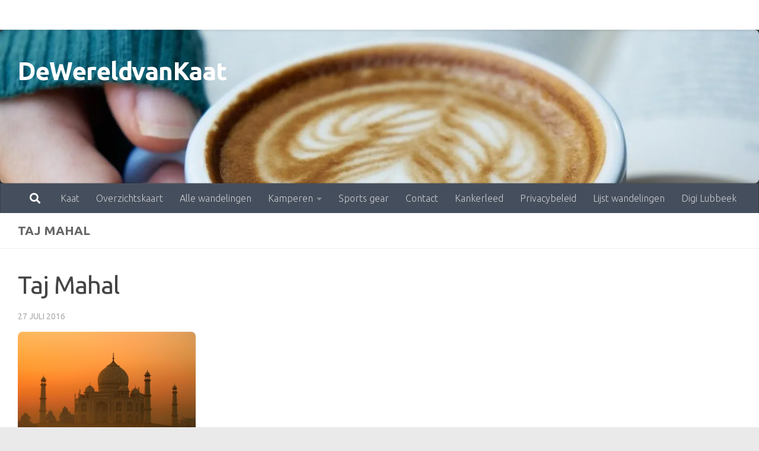

--- FILE ---
content_type: text/html; charset=UTF-8
request_url: https://www.dewereldvankaat.be/vakantie-10-dos-and-donts/taj-mahal/
body_size: 13532
content:
<!DOCTYPE html>
<html class="no-js" lang="nl-NL">
<head>
  <meta charset="UTF-8">
  <meta name="viewport" content="width=device-width, initial-scale=1.0">
  <link rel="profile" href="https://gmpg.org/xfn/11" />
  <link rel="pingback" href="https://www.dewereldvankaat.be/xmlrpc.php">

  <meta name='robots' content='index, follow, max-image-preview:large, max-snippet:-1, max-video-preview:-1' />
<script>document.documentElement.className = document.documentElement.className.replace("no-js","js");</script>

	<!-- This site is optimized with the Yoast SEO plugin v26.7 - https://yoast.com/wordpress/plugins/seo/ -->
	<title>Taj Mahal - DeWereldvanKaat</title>
	<link rel="canonical" href="https://www.dewereldvankaat.be/vakantie-10-dos-and-donts/taj-mahal/" />
	<meta property="og:locale" content="nl_NL" />
	<meta property="og:type" content="article" />
	<meta property="og:title" content="Taj Mahal - DeWereldvanKaat" />
	<meta property="og:url" content="https://www.dewereldvankaat.be/vakantie-10-dos-and-donts/taj-mahal/" />
	<meta property="og:site_name" content="DeWereldvanKaat" />
	<meta property="article:publisher" content="https://www.facebook.com/dewereldvankaat/" />
	<meta property="article:modified_time" content="2016-07-27T14:57:29+00:00" />
	<meta property="og:image" content="https://www.dewereldvankaat.be/vakantie-10-dos-and-donts/taj-mahal" />
	<meta property="og:image:width" content="640" />
	<meta property="og:image:height" content="480" />
	<meta property="og:image:type" content="image/jpeg" />
	<script type="application/ld+json" class="yoast-schema-graph">{"@context":"https://schema.org","@graph":[{"@type":"WebPage","@id":"https://www.dewereldvankaat.be/vakantie-10-dos-and-donts/taj-mahal/","url":"https://www.dewereldvankaat.be/vakantie-10-dos-and-donts/taj-mahal/","name":"Taj Mahal - DeWereldvanKaat","isPartOf":{"@id":"https://www.dewereldvankaat.be/#website"},"primaryImageOfPage":{"@id":"https://www.dewereldvankaat.be/vakantie-10-dos-and-donts/taj-mahal/#primaryimage"},"image":{"@id":"https://www.dewereldvankaat.be/vakantie-10-dos-and-donts/taj-mahal/#primaryimage"},"thumbnailUrl":"https://i0.wp.com/www.dewereldvankaat.be/wp-content/uploads/2016/07/Taj-Mahal.jpg?fit=640%2C480&ssl=1","datePublished":"2016-07-27T14:57:20+00:00","dateModified":"2016-07-27T14:57:29+00:00","breadcrumb":{"@id":"https://www.dewereldvankaat.be/vakantie-10-dos-and-donts/taj-mahal/#breadcrumb"},"inLanguage":"nl-NL","potentialAction":[{"@type":"ReadAction","target":["https://www.dewereldvankaat.be/vakantie-10-dos-and-donts/taj-mahal/"]}]},{"@type":"ImageObject","inLanguage":"nl-NL","@id":"https://www.dewereldvankaat.be/vakantie-10-dos-and-donts/taj-mahal/#primaryimage","url":"https://i0.wp.com/www.dewereldvankaat.be/wp-content/uploads/2016/07/Taj-Mahal.jpg?fit=640%2C480&ssl=1","contentUrl":"https://i0.wp.com/www.dewereldvankaat.be/wp-content/uploads/2016/07/Taj-Mahal.jpg?fit=640%2C480&ssl=1"},{"@type":"BreadcrumbList","@id":"https://www.dewereldvankaat.be/vakantie-10-dos-and-donts/taj-mahal/#breadcrumb","itemListElement":[{"@type":"ListItem","position":1,"name":"Home","item":"https://www.dewereldvankaat.be/"},{"@type":"ListItem","position":2,"name":"10 tips voor een geslaagde vakantie &#8211; thuis of elders","item":"https://www.dewereldvankaat.be/vakantie-10-dos-and-donts/"},{"@type":"ListItem","position":3,"name":"Taj Mahal"}]},{"@type":"WebSite","@id":"https://www.dewereldvankaat.be/#website","url":"https://www.dewereldvankaat.be/","name":"De Wereld van Kaat","description":"liefde voor lopen, lezen, wandelen en kamperen","publisher":{"@id":"https://www.dewereldvankaat.be/#/schema/person/9e5e60ad8d26a9b888b58313e3c3503c"},"potentialAction":[{"@type":"SearchAction","target":{"@type":"EntryPoint","urlTemplate":"https://www.dewereldvankaat.be/?s={search_term_string}"},"query-input":{"@type":"PropertyValueSpecification","valueRequired":true,"valueName":"search_term_string"}}],"inLanguage":"nl-NL"},{"@type":["Person","Organization"],"@id":"https://www.dewereldvankaat.be/#/schema/person/9e5e60ad8d26a9b888b58313e3c3503c","name":"Kaat","image":{"@type":"ImageObject","inLanguage":"nl-NL","@id":"https://www.dewereldvankaat.be/#/schema/person/image/","url":"https://i0.wp.com/www.dewereldvankaat.be/wp-content/uploads/2020/10/Logo-Dewereldvankaat.jpg?fit=596%2C714&ssl=1","contentUrl":"https://i0.wp.com/www.dewereldvankaat.be/wp-content/uploads/2020/10/Logo-Dewereldvankaat.jpg?fit=596%2C714&ssl=1","width":596,"height":714,"caption":"Kaat"},"logo":{"@id":"https://www.dewereldvankaat.be/#/schema/person/image/"},"sameAs":["https://www.facebook.com/dewereldvankaat/"]}]}</script>
	<!-- / Yoast SEO plugin. -->


<link rel='dns-prefetch' href='//secure.gravatar.com' />
<link rel='dns-prefetch' href='//stats.wp.com' />
<link rel='dns-prefetch' href='//v0.wordpress.com' />
<link rel='preconnect' href='//i0.wp.com' />
<link rel="alternate" type="application/rss+xml" title="DeWereldvanKaat &raquo; feed" href="https://www.dewereldvankaat.be/feed/" />
<link rel="alternate" type="application/rss+xml" title="DeWereldvanKaat &raquo; reacties feed" href="https://www.dewereldvankaat.be/comments/feed/" />
<link id="hu-user-gfont" href="//fonts.googleapis.com/css?family=Ubuntu:400,400italic,300italic,300,700&subset=latin,latin-ext" rel="stylesheet" type="text/css"><link rel="alternate" type="application/rss+xml" title="DeWereldvanKaat &raquo; Taj Mahal reacties feed" href="https://www.dewereldvankaat.be/vakantie-10-dos-and-donts/taj-mahal/feed/" />
<link rel="alternate" title="oEmbed (JSON)" type="application/json+oembed" href="https://www.dewereldvankaat.be/wp-json/oembed/1.0/embed?url=https%3A%2F%2Fwww.dewereldvankaat.be%2Fvakantie-10-dos-and-donts%2Ftaj-mahal%2F" />
<link rel="alternate" title="oEmbed (XML)" type="text/xml+oembed" href="https://www.dewereldvankaat.be/wp-json/oembed/1.0/embed?url=https%3A%2F%2Fwww.dewereldvankaat.be%2Fvakantie-10-dos-and-donts%2Ftaj-mahal%2F&#038;format=xml" />
<style id='wp-img-auto-sizes-contain-inline-css'>
img:is([sizes=auto i],[sizes^="auto," i]){contain-intrinsic-size:3000px 1500px}
/*# sourceURL=wp-img-auto-sizes-contain-inline-css */
</style>
<style id='wp-emoji-styles-inline-css'>

	img.wp-smiley, img.emoji {
		display: inline !important;
		border: none !important;
		box-shadow: none !important;
		height: 1em !important;
		width: 1em !important;
		margin: 0 0.07em !important;
		vertical-align: -0.1em !important;
		background: none !important;
		padding: 0 !important;
	}
/*# sourceURL=wp-emoji-styles-inline-css */
</style>
<style id='wp-block-library-inline-css'>
:root{--wp-block-synced-color:#7a00df;--wp-block-synced-color--rgb:122,0,223;--wp-bound-block-color:var(--wp-block-synced-color);--wp-editor-canvas-background:#ddd;--wp-admin-theme-color:#007cba;--wp-admin-theme-color--rgb:0,124,186;--wp-admin-theme-color-darker-10:#006ba1;--wp-admin-theme-color-darker-10--rgb:0,107,160.5;--wp-admin-theme-color-darker-20:#005a87;--wp-admin-theme-color-darker-20--rgb:0,90,135;--wp-admin-border-width-focus:2px}@media (min-resolution:192dpi){:root{--wp-admin-border-width-focus:1.5px}}.wp-element-button{cursor:pointer}:root .has-very-light-gray-background-color{background-color:#eee}:root .has-very-dark-gray-background-color{background-color:#313131}:root .has-very-light-gray-color{color:#eee}:root .has-very-dark-gray-color{color:#313131}:root .has-vivid-green-cyan-to-vivid-cyan-blue-gradient-background{background:linear-gradient(135deg,#00d084,#0693e3)}:root .has-purple-crush-gradient-background{background:linear-gradient(135deg,#34e2e4,#4721fb 50%,#ab1dfe)}:root .has-hazy-dawn-gradient-background{background:linear-gradient(135deg,#faaca8,#dad0ec)}:root .has-subdued-olive-gradient-background{background:linear-gradient(135deg,#fafae1,#67a671)}:root .has-atomic-cream-gradient-background{background:linear-gradient(135deg,#fdd79a,#004a59)}:root .has-nightshade-gradient-background{background:linear-gradient(135deg,#330968,#31cdcf)}:root .has-midnight-gradient-background{background:linear-gradient(135deg,#020381,#2874fc)}:root{--wp--preset--font-size--normal:16px;--wp--preset--font-size--huge:42px}.has-regular-font-size{font-size:1em}.has-larger-font-size{font-size:2.625em}.has-normal-font-size{font-size:var(--wp--preset--font-size--normal)}.has-huge-font-size{font-size:var(--wp--preset--font-size--huge)}.has-text-align-center{text-align:center}.has-text-align-left{text-align:left}.has-text-align-right{text-align:right}.has-fit-text{white-space:nowrap!important}#end-resizable-editor-section{display:none}.aligncenter{clear:both}.items-justified-left{justify-content:flex-start}.items-justified-center{justify-content:center}.items-justified-right{justify-content:flex-end}.items-justified-space-between{justify-content:space-between}.screen-reader-text{border:0;clip-path:inset(50%);height:1px;margin:-1px;overflow:hidden;padding:0;position:absolute;width:1px;word-wrap:normal!important}.screen-reader-text:focus{background-color:#ddd;clip-path:none;color:#444;display:block;font-size:1em;height:auto;left:5px;line-height:normal;padding:15px 23px 14px;text-decoration:none;top:5px;width:auto;z-index:100000}html :where(.has-border-color){border-style:solid}html :where([style*=border-top-color]){border-top-style:solid}html :where([style*=border-right-color]){border-right-style:solid}html :where([style*=border-bottom-color]){border-bottom-style:solid}html :where([style*=border-left-color]){border-left-style:solid}html :where([style*=border-width]){border-style:solid}html :where([style*=border-top-width]){border-top-style:solid}html :where([style*=border-right-width]){border-right-style:solid}html :where([style*=border-bottom-width]){border-bottom-style:solid}html :where([style*=border-left-width]){border-left-style:solid}html :where(img[class*=wp-image-]){height:auto;max-width:100%}:where(figure){margin:0 0 1em}html :where(.is-position-sticky){--wp-admin--admin-bar--position-offset:var(--wp-admin--admin-bar--height,0px)}@media screen and (max-width:600px){html :where(.is-position-sticky){--wp-admin--admin-bar--position-offset:0px}}

/*# sourceURL=wp-block-library-inline-css */
</style><style id='global-styles-inline-css'>
:root{--wp--preset--aspect-ratio--square: 1;--wp--preset--aspect-ratio--4-3: 4/3;--wp--preset--aspect-ratio--3-4: 3/4;--wp--preset--aspect-ratio--3-2: 3/2;--wp--preset--aspect-ratio--2-3: 2/3;--wp--preset--aspect-ratio--16-9: 16/9;--wp--preset--aspect-ratio--9-16: 9/16;--wp--preset--color--black: #000000;--wp--preset--color--cyan-bluish-gray: #abb8c3;--wp--preset--color--white: #ffffff;--wp--preset--color--pale-pink: #f78da7;--wp--preset--color--vivid-red: #cf2e2e;--wp--preset--color--luminous-vivid-orange: #ff6900;--wp--preset--color--luminous-vivid-amber: #fcb900;--wp--preset--color--light-green-cyan: #7bdcb5;--wp--preset--color--vivid-green-cyan: #00d084;--wp--preset--color--pale-cyan-blue: #8ed1fc;--wp--preset--color--vivid-cyan-blue: #0693e3;--wp--preset--color--vivid-purple: #9b51e0;--wp--preset--gradient--vivid-cyan-blue-to-vivid-purple: linear-gradient(135deg,rgb(6,147,227) 0%,rgb(155,81,224) 100%);--wp--preset--gradient--light-green-cyan-to-vivid-green-cyan: linear-gradient(135deg,rgb(122,220,180) 0%,rgb(0,208,130) 100%);--wp--preset--gradient--luminous-vivid-amber-to-luminous-vivid-orange: linear-gradient(135deg,rgb(252,185,0) 0%,rgb(255,105,0) 100%);--wp--preset--gradient--luminous-vivid-orange-to-vivid-red: linear-gradient(135deg,rgb(255,105,0) 0%,rgb(207,46,46) 100%);--wp--preset--gradient--very-light-gray-to-cyan-bluish-gray: linear-gradient(135deg,rgb(238,238,238) 0%,rgb(169,184,195) 100%);--wp--preset--gradient--cool-to-warm-spectrum: linear-gradient(135deg,rgb(74,234,220) 0%,rgb(151,120,209) 20%,rgb(207,42,186) 40%,rgb(238,44,130) 60%,rgb(251,105,98) 80%,rgb(254,248,76) 100%);--wp--preset--gradient--blush-light-purple: linear-gradient(135deg,rgb(255,206,236) 0%,rgb(152,150,240) 100%);--wp--preset--gradient--blush-bordeaux: linear-gradient(135deg,rgb(254,205,165) 0%,rgb(254,45,45) 50%,rgb(107,0,62) 100%);--wp--preset--gradient--luminous-dusk: linear-gradient(135deg,rgb(255,203,112) 0%,rgb(199,81,192) 50%,rgb(65,88,208) 100%);--wp--preset--gradient--pale-ocean: linear-gradient(135deg,rgb(255,245,203) 0%,rgb(182,227,212) 50%,rgb(51,167,181) 100%);--wp--preset--gradient--electric-grass: linear-gradient(135deg,rgb(202,248,128) 0%,rgb(113,206,126) 100%);--wp--preset--gradient--midnight: linear-gradient(135deg,rgb(2,3,129) 0%,rgb(40,116,252) 100%);--wp--preset--font-size--small: 13px;--wp--preset--font-size--medium: 20px;--wp--preset--font-size--large: 36px;--wp--preset--font-size--x-large: 42px;--wp--preset--spacing--20: 0.44rem;--wp--preset--spacing--30: 0.67rem;--wp--preset--spacing--40: 1rem;--wp--preset--spacing--50: 1.5rem;--wp--preset--spacing--60: 2.25rem;--wp--preset--spacing--70: 3.38rem;--wp--preset--spacing--80: 5.06rem;--wp--preset--shadow--natural: 6px 6px 9px rgba(0, 0, 0, 0.2);--wp--preset--shadow--deep: 12px 12px 50px rgba(0, 0, 0, 0.4);--wp--preset--shadow--sharp: 6px 6px 0px rgba(0, 0, 0, 0.2);--wp--preset--shadow--outlined: 6px 6px 0px -3px rgb(255, 255, 255), 6px 6px rgb(0, 0, 0);--wp--preset--shadow--crisp: 6px 6px 0px rgb(0, 0, 0);}:where(.is-layout-flex){gap: 0.5em;}:where(.is-layout-grid){gap: 0.5em;}body .is-layout-flex{display: flex;}.is-layout-flex{flex-wrap: wrap;align-items: center;}.is-layout-flex > :is(*, div){margin: 0;}body .is-layout-grid{display: grid;}.is-layout-grid > :is(*, div){margin: 0;}:where(.wp-block-columns.is-layout-flex){gap: 2em;}:where(.wp-block-columns.is-layout-grid){gap: 2em;}:where(.wp-block-post-template.is-layout-flex){gap: 1.25em;}:where(.wp-block-post-template.is-layout-grid){gap: 1.25em;}.has-black-color{color: var(--wp--preset--color--black) !important;}.has-cyan-bluish-gray-color{color: var(--wp--preset--color--cyan-bluish-gray) !important;}.has-white-color{color: var(--wp--preset--color--white) !important;}.has-pale-pink-color{color: var(--wp--preset--color--pale-pink) !important;}.has-vivid-red-color{color: var(--wp--preset--color--vivid-red) !important;}.has-luminous-vivid-orange-color{color: var(--wp--preset--color--luminous-vivid-orange) !important;}.has-luminous-vivid-amber-color{color: var(--wp--preset--color--luminous-vivid-amber) !important;}.has-light-green-cyan-color{color: var(--wp--preset--color--light-green-cyan) !important;}.has-vivid-green-cyan-color{color: var(--wp--preset--color--vivid-green-cyan) !important;}.has-pale-cyan-blue-color{color: var(--wp--preset--color--pale-cyan-blue) !important;}.has-vivid-cyan-blue-color{color: var(--wp--preset--color--vivid-cyan-blue) !important;}.has-vivid-purple-color{color: var(--wp--preset--color--vivid-purple) !important;}.has-black-background-color{background-color: var(--wp--preset--color--black) !important;}.has-cyan-bluish-gray-background-color{background-color: var(--wp--preset--color--cyan-bluish-gray) !important;}.has-white-background-color{background-color: var(--wp--preset--color--white) !important;}.has-pale-pink-background-color{background-color: var(--wp--preset--color--pale-pink) !important;}.has-vivid-red-background-color{background-color: var(--wp--preset--color--vivid-red) !important;}.has-luminous-vivid-orange-background-color{background-color: var(--wp--preset--color--luminous-vivid-orange) !important;}.has-luminous-vivid-amber-background-color{background-color: var(--wp--preset--color--luminous-vivid-amber) !important;}.has-light-green-cyan-background-color{background-color: var(--wp--preset--color--light-green-cyan) !important;}.has-vivid-green-cyan-background-color{background-color: var(--wp--preset--color--vivid-green-cyan) !important;}.has-pale-cyan-blue-background-color{background-color: var(--wp--preset--color--pale-cyan-blue) !important;}.has-vivid-cyan-blue-background-color{background-color: var(--wp--preset--color--vivid-cyan-blue) !important;}.has-vivid-purple-background-color{background-color: var(--wp--preset--color--vivid-purple) !important;}.has-black-border-color{border-color: var(--wp--preset--color--black) !important;}.has-cyan-bluish-gray-border-color{border-color: var(--wp--preset--color--cyan-bluish-gray) !important;}.has-white-border-color{border-color: var(--wp--preset--color--white) !important;}.has-pale-pink-border-color{border-color: var(--wp--preset--color--pale-pink) !important;}.has-vivid-red-border-color{border-color: var(--wp--preset--color--vivid-red) !important;}.has-luminous-vivid-orange-border-color{border-color: var(--wp--preset--color--luminous-vivid-orange) !important;}.has-luminous-vivid-amber-border-color{border-color: var(--wp--preset--color--luminous-vivid-amber) !important;}.has-light-green-cyan-border-color{border-color: var(--wp--preset--color--light-green-cyan) !important;}.has-vivid-green-cyan-border-color{border-color: var(--wp--preset--color--vivid-green-cyan) !important;}.has-pale-cyan-blue-border-color{border-color: var(--wp--preset--color--pale-cyan-blue) !important;}.has-vivid-cyan-blue-border-color{border-color: var(--wp--preset--color--vivid-cyan-blue) !important;}.has-vivid-purple-border-color{border-color: var(--wp--preset--color--vivid-purple) !important;}.has-vivid-cyan-blue-to-vivid-purple-gradient-background{background: var(--wp--preset--gradient--vivid-cyan-blue-to-vivid-purple) !important;}.has-light-green-cyan-to-vivid-green-cyan-gradient-background{background: var(--wp--preset--gradient--light-green-cyan-to-vivid-green-cyan) !important;}.has-luminous-vivid-amber-to-luminous-vivid-orange-gradient-background{background: var(--wp--preset--gradient--luminous-vivid-amber-to-luminous-vivid-orange) !important;}.has-luminous-vivid-orange-to-vivid-red-gradient-background{background: var(--wp--preset--gradient--luminous-vivid-orange-to-vivid-red) !important;}.has-very-light-gray-to-cyan-bluish-gray-gradient-background{background: var(--wp--preset--gradient--very-light-gray-to-cyan-bluish-gray) !important;}.has-cool-to-warm-spectrum-gradient-background{background: var(--wp--preset--gradient--cool-to-warm-spectrum) !important;}.has-blush-light-purple-gradient-background{background: var(--wp--preset--gradient--blush-light-purple) !important;}.has-blush-bordeaux-gradient-background{background: var(--wp--preset--gradient--blush-bordeaux) !important;}.has-luminous-dusk-gradient-background{background: var(--wp--preset--gradient--luminous-dusk) !important;}.has-pale-ocean-gradient-background{background: var(--wp--preset--gradient--pale-ocean) !important;}.has-electric-grass-gradient-background{background: var(--wp--preset--gradient--electric-grass) !important;}.has-midnight-gradient-background{background: var(--wp--preset--gradient--midnight) !important;}.has-small-font-size{font-size: var(--wp--preset--font-size--small) !important;}.has-medium-font-size{font-size: var(--wp--preset--font-size--medium) !important;}.has-large-font-size{font-size: var(--wp--preset--font-size--large) !important;}.has-x-large-font-size{font-size: var(--wp--preset--font-size--x-large) !important;}
/*# sourceURL=global-styles-inline-css */
</style>

<style id='classic-theme-styles-inline-css'>
/*! This file is auto-generated */
.wp-block-button__link{color:#fff;background-color:#32373c;border-radius:9999px;box-shadow:none;text-decoration:none;padding:calc(.667em + 2px) calc(1.333em + 2px);font-size:1.125em}.wp-block-file__button{background:#32373c;color:#fff;text-decoration:none}
/*# sourceURL=/wp-includes/css/classic-themes.min.css */
</style>
<link rel='stylesheet' id='hueman-main-style-css' href='https://www.dewereldvankaat.be/wp-content/themes/hueman/assets/front/css/main.min.css?ver=3.7.27' media='all' />
<style id='hueman-main-style-inline-css'>
body { font-family:'Ubuntu', Arial, sans-serif;font-size:1.00rem }@media only screen and (min-width: 720px) {
        .nav > li { font-size:1.00rem; }
      }::selection { background-color: #46a1a2; }
::-moz-selection { background-color: #46a1a2; }a,a>span.hu-external::after,.themeform label .required,#flexslider-featured .flex-direction-nav .flex-next:hover,#flexslider-featured .flex-direction-nav .flex-prev:hover,.post-hover:hover .post-title a,.post-title a:hover,.sidebar.s1 .post-nav li a:hover i,.content .post-nav li a:hover i,.post-related a:hover,.sidebar.s1 .widget_rss ul li a,#footer .widget_rss ul li a,.sidebar.s1 .widget_calendar a,#footer .widget_calendar a,.sidebar.s1 .alx-tab .tab-item-category a,.sidebar.s1 .alx-posts .post-item-category a,.sidebar.s1 .alx-tab li:hover .tab-item-title a,.sidebar.s1 .alx-tab li:hover .tab-item-comment a,.sidebar.s1 .alx-posts li:hover .post-item-title a,#footer .alx-tab .tab-item-category a,#footer .alx-posts .post-item-category a,#footer .alx-tab li:hover .tab-item-title a,#footer .alx-tab li:hover .tab-item-comment a,#footer .alx-posts li:hover .post-item-title a,.comment-tabs li.active a,.comment-awaiting-moderation,.child-menu a:hover,.child-menu .current_page_item > a,.wp-pagenavi a{ color: #46a1a2; }input[type="submit"],.themeform button[type="submit"],.sidebar.s1 .sidebar-top,.sidebar.s1 .sidebar-toggle,#flexslider-featured .flex-control-nav li a.flex-active,.post-tags a:hover,.sidebar.s1 .widget_calendar caption,#footer .widget_calendar caption,.author-bio .bio-avatar:after,.commentlist li.bypostauthor > .comment-body:after,.commentlist li.comment-author-admin > .comment-body:after{ background-color: #46a1a2; }.post-format .format-container { border-color: #46a1a2; }.sidebar.s1 .alx-tabs-nav li.active a,#footer .alx-tabs-nav li.active a,.comment-tabs li.active a,.wp-pagenavi a:hover,.wp-pagenavi a:active,.wp-pagenavi span.current{ border-bottom-color: #46a1a2!important; }.sidebar.s2 .post-nav li a:hover i,
.sidebar.s2 .widget_rss ul li a,
.sidebar.s2 .widget_calendar a,
.sidebar.s2 .alx-tab .tab-item-category a,
.sidebar.s2 .alx-posts .post-item-category a,
.sidebar.s2 .alx-tab li:hover .tab-item-title a,
.sidebar.s2 .alx-tab li:hover .tab-item-comment a,
.sidebar.s2 .alx-posts li:hover .post-item-title a { color: #7dba5d; }
.sidebar.s2 .sidebar-top,.sidebar.s2 .sidebar-toggle,.post-comments,.jp-play-bar,.jp-volume-bar-value,.sidebar.s2 .widget_calendar caption{ background-color: #7dba5d; }.sidebar.s2 .alx-tabs-nav li.active a { border-bottom-color: #7dba5d; }
.post-comments::before { border-right-color: #7dba5d; }
      .search-expand,
              #nav-topbar.nav-container { background-color: #ffffff!important}@media only screen and (min-width: 720px) {
                #nav-topbar .nav ul { background-color: #ffffff!important; }
              }.is-scrolled #header .nav-container.desktop-sticky,
              .is-scrolled #header .search-expand { background-color: #ffffff!important; background-color: rgba(255,255,255,0.90)!important }.is-scrolled .topbar-transparent #nav-topbar.desktop-sticky .nav ul { background-color: #ffffff!important; background-color: rgba(255,255,255,0.95)!important }#header { background-color: #33363b; }
@media only screen and (min-width: 720px) {
  #nav-header .nav ul { background-color: #33363b; }
}
        #header #nav-mobile { background-color: #33363b!important; }.is-scrolled #header #nav-mobile { background-color: #33363b!important; background-color: rgba(51,54,59,0.90)!important }#nav-header.nav-container, #main-header-search .search-expand { background-color: ; }
@media only screen and (min-width: 720px) {
  #nav-header .nav ul { background-color: ; }
}
        img { -webkit-border-radius: 8px; border-radius: 8px; }body { background-color: #eaeaea; }
/*# sourceURL=hueman-main-style-inline-css */
</style>
<link rel='stylesheet' id='hueman-font-awesome-css' href='https://www.dewereldvankaat.be/wp-content/themes/hueman/assets/front/css/font-awesome.min.css?ver=3.7.27' media='all' />
<style id='jetpack_facebook_likebox-inline-css'>
.widget_facebook_likebox {
	overflow: hidden;
}

/*# sourceURL=https://www.dewereldvankaat.be/wp-content/plugins/jetpack/modules/widgets/facebook-likebox/style.css */
</style>
<link rel='stylesheet' id='tablepress-default-css' href='https://www.dewereldvankaat.be/wp-content/plugins/tablepress/css/build/default.css?ver=3.2.6' media='all' />
<script src="https://www.dewereldvankaat.be/wp-includes/js/jquery/jquery.min.js?ver=3.7.1" id="jquery-core-js"></script>
<script src="https://www.dewereldvankaat.be/wp-includes/js/jquery/jquery-migrate.min.js?ver=3.4.1" id="jquery-migrate-js"></script>
<link rel="https://api.w.org/" href="https://www.dewereldvankaat.be/wp-json/" /><link rel="alternate" title="JSON" type="application/json" href="https://www.dewereldvankaat.be/wp-json/wp/v2/media/4208" />	<style>img#wpstats{display:none}</style>
		    <link rel="preload" as="font" type="font/woff2" href="https://www.dewereldvankaat.be/wp-content/themes/hueman/assets/front/webfonts/fa-brands-400.woff2?v=5.15.2" crossorigin="anonymous"/>
    <link rel="preload" as="font" type="font/woff2" href="https://www.dewereldvankaat.be/wp-content/themes/hueman/assets/front/webfonts/fa-regular-400.woff2?v=5.15.2" crossorigin="anonymous"/>
    <link rel="preload" as="font" type="font/woff2" href="https://www.dewereldvankaat.be/wp-content/themes/hueman/assets/front/webfonts/fa-solid-900.woff2?v=5.15.2" crossorigin="anonymous"/>
  <!--[if lt IE 9]>
<script src="https://www.dewereldvankaat.be/wp-content/themes/hueman/assets/front/js/ie/html5shiv-printshiv.min.js"></script>
<script src="https://www.dewereldvankaat.be/wp-content/themes/hueman/assets/front/js/ie/selectivizr.js"></script>
<![endif]-->
<link rel="icon" href="https://i0.wp.com/www.dewereldvankaat.be/wp-content/uploads/2015/03/wereldK2.jpg?fit=32%2C32&#038;ssl=1" sizes="32x32" />
<link rel="icon" href="https://i0.wp.com/www.dewereldvankaat.be/wp-content/uploads/2015/03/wereldK2.jpg?fit=192%2C192&#038;ssl=1" sizes="192x192" />
<link rel="apple-touch-icon" href="https://i0.wp.com/www.dewereldvankaat.be/wp-content/uploads/2015/03/wereldK2.jpg?fit=180%2C180&#038;ssl=1" />
<meta name="msapplication-TileImage" content="https://i0.wp.com/www.dewereldvankaat.be/wp-content/uploads/2015/03/wereldK2.jpg?fit=270%2C270&#038;ssl=1" />
</head>

<body data-rsssl=1 class="attachment wp-singular attachment-template-default single single-attachment postid-4208 attachmentid-4208 attachment-jpeg wp-custom-logo wp-embed-responsive wp-theme-hueman col-1c boxed topbar-enabled header-desktop-sticky header-mobile-sticky hueman-3-7-27 chrome">
<div id="wrapper">
  <a class="screen-reader-text skip-link" href="#content">Doorgaan naar inhoud</a>
  
  <header id="header" class="top-menu-mobile-on one-mobile-menu top_menu header-ads-desktop  topbar-transparent has-header-img">
        <nav class="nav-container group mobile-menu mobile-sticky " id="nav-mobile" data-menu-id="header-1">
  <div class="mobile-title-logo-in-header"><p class="site-title">                  <a class="custom-logo-link" href="https://www.dewereldvankaat.be/" rel="home" title="DeWereldvanKaat | Homepage">DeWereldvanKaat</a>                </p></div>
        
                    <div class="nav-toggle"><i class="fas fa-bars"></i></div>
            
      <div class="nav-text"></div>
      <div class="nav-wrap container">
                  <ul class="nav container-inner group mobile-search">
                            <li>
                  <form role="search" method="get" class="search-form" action="https://www.dewereldvankaat.be/">
				<label>
					<span class="screen-reader-text">Zoeken naar:</span>
					<input type="search" class="search-field" placeholder="Zoeken &hellip;" value="" name="s" />
				</label>
				<input type="submit" class="search-submit" value="Zoeken" />
			</form>                </li>
                      </ul>
                <ul id="menu-wereldvankaat" class="nav container-inner group"><li id="menu-item-5161" class="menu-item menu-item-type-post_type menu-item-object-page menu-item-5161"><a href="https://www.dewereldvankaat.be/kaat/">Kaat</a></li>
<li id="menu-item-13524" class="menu-item menu-item-type-post_type menu-item-object-page menu-item-13524"><a href="https://www.dewereldvankaat.be/wandelen/">Overzichtskaart</a></li>
<li id="menu-item-17361" class="menu-item menu-item-type-post_type menu-item-object-page menu-item-17361"><a href="https://www.dewereldvankaat.be/alle-wandelingen-zelf-te-sorteren/">Alle wandelingen</a></li>
<li id="menu-item-5152" class="menu-item menu-item-type-post_type menu-item-object-page menu-item-has-children menu-item-5152"><a href="https://www.dewereldvankaat.be/kamperen/">Kamperen</a>
<ul class="sub-menu">
	<li id="menu-item-5175" class="menu-item menu-item-type-post_type menu-item-object-page menu-item-has-children menu-item-5175"><a href="https://www.dewereldvankaat.be/kamperen/campings/">Campings</a>
	<ul class="sub-menu">
		<li id="menu-item-6197" class="menu-item menu-item-type-post_type menu-item-object-page menu-item-6197"><a href="https://www.dewereldvankaat.be/nl-campings-zuid-limburg/">NL Campings in Zuid-Limburg</a></li>
		<li id="menu-item-6200" class="menu-item menu-item-type-post_type menu-item-object-page menu-item-6200"><a href="https://www.dewereldvankaat.be/nl-campings-zeeland/">NL Campings in Zeeland</a></li>
		<li id="menu-item-6206" class="menu-item menu-item-type-post_type menu-item-object-page menu-item-6206"><a href="https://www.dewereldvankaat.be/nl-campings-zeeland/">NL Campings in Zeeland</a></li>
		<li id="menu-item-6195" class="menu-item menu-item-type-post_type menu-item-object-page menu-item-6195"><a href="https://www.dewereldvankaat.be/kamperen/campings/campings-west-vlaanderen/">BE Campings in West-Vlaanderen</a></li>
		<li id="menu-item-6203" class="menu-item menu-item-type-post_type menu-item-object-page menu-item-6203"><a href="https://www.dewereldvankaat.be/be-campings-limburg/">BE Campings in Limburg</a></li>
	</ul>
</li>
	<li id="menu-item-5183" class="menu-item menu-item-type-post_type menu-item-object-page menu-item-5183"><a href="https://www.dewereldvankaat.be/kamperen/materiaal/">Materiaal</a></li>
	<li id="menu-item-6103" class="menu-item menu-item-type-post_type menu-item-object-page menu-item-6103"><a href="https://www.dewereldvankaat.be/kamperen/alleen-kamperen-als-vrouw-ervaringen-praktische-tips/">Alleen kamperen als vrouw – ervaringen &#038; praktische tips</a></li>
	<li id="menu-item-5460" class="menu-item menu-item-type-post_type menu-item-object-page menu-item-5460"><a href="https://www.dewereldvankaat.be/kamperen/interessante-links/">Interessante links</a></li>
</ul>
</li>
<li id="menu-item-5158" class="menu-item menu-item-type-post_type menu-item-object-page menu-item-5158"><a href="https://www.dewereldvankaat.be/gear/">Sports gear</a></li>
<li id="menu-item-5164" class="menu-item menu-item-type-post_type menu-item-object-page menu-item-5164"><a href="https://www.dewereldvankaat.be/contact/">Contact</a></li>
<li id="menu-item-7489" class="menu-item menu-item-type-post_type menu-item-object-page menu-item-7489"><a href="https://www.dewereldvankaat.be/kanker-leed/">Kankerleed</a></li>
<li id="menu-item-7563" class="menu-item menu-item-type-post_type menu-item-object-page menu-item-privacy-policy menu-item-7563"><a rel="privacy-policy" href="https://www.dewereldvankaat.be/privacybeleid/">Privacybeleid</a></li>
<li id="menu-item-17360" class="menu-item menu-item-type-post_type menu-item-object-page menu-item-17360"><a href="https://www.dewereldvankaat.be/alle-wandelingen-zelf-te-sorteren/">Lijst wandelingen</a></li>
<li id="menu-item-22934" class="menu-item menu-item-type-post_type menu-item-object-page menu-item-22934"><a href="https://www.dewereldvankaat.be/digi-lubbeek/">Digi Lubbeek</a></li>
</ul>      </div>
</nav><!--/#nav-topbar-->  
        <nav class="nav-container group desktop-menu desktop-sticky " id="nav-topbar" data-menu-id="header-2">
    <div class="nav-text"></div>
  <div class="topbar-toggle-down">
    <i class="fas fa-angle-double-down" aria-hidden="true" data-toggle="down" title="Menu uitklappen"></i>
    <i class="fas fa-angle-double-up" aria-hidden="true" data-toggle="up" title="Menu inklappen"></i>
  </div>
  <div class="nav-wrap container">
    <ul id="menu-wereldvankaat-1" class="nav container-inner group"><li class="menu-item menu-item-type-post_type menu-item-object-page menu-item-5161"><a href="https://www.dewereldvankaat.be/kaat/">Kaat</a></li>
<li class="menu-item menu-item-type-post_type menu-item-object-page menu-item-13524"><a href="https://www.dewereldvankaat.be/wandelen/">Overzichtskaart</a></li>
<li class="menu-item menu-item-type-post_type menu-item-object-page menu-item-17361"><a href="https://www.dewereldvankaat.be/alle-wandelingen-zelf-te-sorteren/">Alle wandelingen</a></li>
<li class="menu-item menu-item-type-post_type menu-item-object-page menu-item-has-children menu-item-5152"><a href="https://www.dewereldvankaat.be/kamperen/">Kamperen</a>
<ul class="sub-menu">
	<li class="menu-item menu-item-type-post_type menu-item-object-page menu-item-has-children menu-item-5175"><a href="https://www.dewereldvankaat.be/kamperen/campings/">Campings</a>
	<ul class="sub-menu">
		<li class="menu-item menu-item-type-post_type menu-item-object-page menu-item-6197"><a href="https://www.dewereldvankaat.be/nl-campings-zuid-limburg/">NL Campings in Zuid-Limburg</a></li>
		<li class="menu-item menu-item-type-post_type menu-item-object-page menu-item-6200"><a href="https://www.dewereldvankaat.be/nl-campings-zeeland/">NL Campings in Zeeland</a></li>
		<li class="menu-item menu-item-type-post_type menu-item-object-page menu-item-6206"><a href="https://www.dewereldvankaat.be/nl-campings-zeeland/">NL Campings in Zeeland</a></li>
		<li class="menu-item menu-item-type-post_type menu-item-object-page menu-item-6195"><a href="https://www.dewereldvankaat.be/kamperen/campings/campings-west-vlaanderen/">BE Campings in West-Vlaanderen</a></li>
		<li class="menu-item menu-item-type-post_type menu-item-object-page menu-item-6203"><a href="https://www.dewereldvankaat.be/be-campings-limburg/">BE Campings in Limburg</a></li>
	</ul>
</li>
	<li class="menu-item menu-item-type-post_type menu-item-object-page menu-item-5183"><a href="https://www.dewereldvankaat.be/kamperen/materiaal/">Materiaal</a></li>
	<li class="menu-item menu-item-type-post_type menu-item-object-page menu-item-6103"><a href="https://www.dewereldvankaat.be/kamperen/alleen-kamperen-als-vrouw-ervaringen-praktische-tips/">Alleen kamperen als vrouw – ervaringen &#038; praktische tips</a></li>
	<li class="menu-item menu-item-type-post_type menu-item-object-page menu-item-5460"><a href="https://www.dewereldvankaat.be/kamperen/interessante-links/">Interessante links</a></li>
</ul>
</li>
<li class="menu-item menu-item-type-post_type menu-item-object-page menu-item-5158"><a href="https://www.dewereldvankaat.be/gear/">Sports gear</a></li>
<li class="menu-item menu-item-type-post_type menu-item-object-page menu-item-5164"><a href="https://www.dewereldvankaat.be/contact/">Contact</a></li>
<li class="menu-item menu-item-type-post_type menu-item-object-page menu-item-7489"><a href="https://www.dewereldvankaat.be/kanker-leed/">Kankerleed</a></li>
<li class="menu-item menu-item-type-post_type menu-item-object-page menu-item-privacy-policy menu-item-7563"><a rel="privacy-policy" href="https://www.dewereldvankaat.be/privacybeleid/">Privacybeleid</a></li>
<li class="menu-item menu-item-type-post_type menu-item-object-page menu-item-17360"><a href="https://www.dewereldvankaat.be/alle-wandelingen-zelf-te-sorteren/">Lijst wandelingen</a></li>
<li class="menu-item menu-item-type-post_type menu-item-object-page menu-item-22934"><a href="https://www.dewereldvankaat.be/digi-lubbeek/">Digi Lubbeek</a></li>
</ul>  </div>
  
</nav><!--/#nav-topbar-->  
  <div class="container group">
        <div class="container-inner">

                <div id="header-image-wrap">
              <div class="group hu-pad central-header-zone">
                                        <div class="logo-tagline-group">
                          <p class="site-title">                  <a class="custom-logo-link" href="https://www.dewereldvankaat.be/" rel="home" title="DeWereldvanKaat | Homepage">DeWereldvanKaat</a>                </p>                                                </div>
                                                  </div>

              <a href="https://www.dewereldvankaat.be/" rel="home"><img src="https://www.dewereldvankaat.be/wp-content/uploads/2020/10/cropped-Header-3-Lezen-DeWereldvankaat.jpg" width="1397" height="283" alt="" class="new-site-image" srcset="https://i0.wp.com/www.dewereldvankaat.be/wp-content/uploads/2020/10/cropped-Header-3-Lezen-DeWereldvankaat.jpg?w=1397&amp;ssl=1 1397w, https://i0.wp.com/www.dewereldvankaat.be/wp-content/uploads/2020/10/cropped-Header-3-Lezen-DeWereldvankaat.jpg?resize=300%2C61&amp;ssl=1 300w, https://i0.wp.com/www.dewereldvankaat.be/wp-content/uploads/2020/10/cropped-Header-3-Lezen-DeWereldvankaat.jpg?resize=1024%2C207&amp;ssl=1 1024w, https://i0.wp.com/www.dewereldvankaat.be/wp-content/uploads/2020/10/cropped-Header-3-Lezen-DeWereldvankaat.jpg?resize=768%2C156&amp;ssl=1 768w" sizes="(max-width: 1397px) 100vw, 1397px" decoding="async" fetchpriority="high" /></a>          </div>
      
                <nav class="nav-container group desktop-menu " id="nav-header" data-menu-id="header-3">
    <div class="nav-text"><!-- put your mobile menu text here --></div>

  <div class="nav-wrap container">
          <div id="main-header-search" class="container">
        <div class="container-inner">
          <button class="toggle-search"><i class="fas fa-search"></i></button>
          <div class="search-expand">
            <div class="search-expand-inner"><form role="search" method="get" class="search-form" action="https://www.dewereldvankaat.be/">
				<label>
					<span class="screen-reader-text">Zoeken naar:</span>
					<input type="search" class="search-field" placeholder="Zoeken &hellip;" value="" name="s" />
				</label>
				<input type="submit" class="search-submit" value="Zoeken" />
			</form></div>
          </div>
        </div><!--/.container-inner-->
      </div><!--/.container-->
        <ul id="menu-wereldvankaat-2" class="nav container-inner group"><li class="menu-item menu-item-type-post_type menu-item-object-page menu-item-5161"><a href="https://www.dewereldvankaat.be/kaat/">Kaat</a></li>
<li class="menu-item menu-item-type-post_type menu-item-object-page menu-item-13524"><a href="https://www.dewereldvankaat.be/wandelen/">Overzichtskaart</a></li>
<li class="menu-item menu-item-type-post_type menu-item-object-page menu-item-17361"><a href="https://www.dewereldvankaat.be/alle-wandelingen-zelf-te-sorteren/">Alle wandelingen</a></li>
<li class="menu-item menu-item-type-post_type menu-item-object-page menu-item-has-children menu-item-5152"><a href="https://www.dewereldvankaat.be/kamperen/">Kamperen</a>
<ul class="sub-menu">
	<li class="menu-item menu-item-type-post_type menu-item-object-page menu-item-has-children menu-item-5175"><a href="https://www.dewereldvankaat.be/kamperen/campings/">Campings</a>
	<ul class="sub-menu">
		<li class="menu-item menu-item-type-post_type menu-item-object-page menu-item-6197"><a href="https://www.dewereldvankaat.be/nl-campings-zuid-limburg/">NL Campings in Zuid-Limburg</a></li>
		<li class="menu-item menu-item-type-post_type menu-item-object-page menu-item-6200"><a href="https://www.dewereldvankaat.be/nl-campings-zeeland/">NL Campings in Zeeland</a></li>
		<li class="menu-item menu-item-type-post_type menu-item-object-page menu-item-6206"><a href="https://www.dewereldvankaat.be/nl-campings-zeeland/">NL Campings in Zeeland</a></li>
		<li class="menu-item menu-item-type-post_type menu-item-object-page menu-item-6195"><a href="https://www.dewereldvankaat.be/kamperen/campings/campings-west-vlaanderen/">BE Campings in West-Vlaanderen</a></li>
		<li class="menu-item menu-item-type-post_type menu-item-object-page menu-item-6203"><a href="https://www.dewereldvankaat.be/be-campings-limburg/">BE Campings in Limburg</a></li>
	</ul>
</li>
	<li class="menu-item menu-item-type-post_type menu-item-object-page menu-item-5183"><a href="https://www.dewereldvankaat.be/kamperen/materiaal/">Materiaal</a></li>
	<li class="menu-item menu-item-type-post_type menu-item-object-page menu-item-6103"><a href="https://www.dewereldvankaat.be/kamperen/alleen-kamperen-als-vrouw-ervaringen-praktische-tips/">Alleen kamperen als vrouw – ervaringen &#038; praktische tips</a></li>
	<li class="menu-item menu-item-type-post_type menu-item-object-page menu-item-5460"><a href="https://www.dewereldvankaat.be/kamperen/interessante-links/">Interessante links</a></li>
</ul>
</li>
<li class="menu-item menu-item-type-post_type menu-item-object-page menu-item-5158"><a href="https://www.dewereldvankaat.be/gear/">Sports gear</a></li>
<li class="menu-item menu-item-type-post_type menu-item-object-page menu-item-5164"><a href="https://www.dewereldvankaat.be/contact/">Contact</a></li>
<li class="menu-item menu-item-type-post_type menu-item-object-page menu-item-7489"><a href="https://www.dewereldvankaat.be/kanker-leed/">Kankerleed</a></li>
<li class="menu-item menu-item-type-post_type menu-item-object-page menu-item-privacy-policy menu-item-7563"><a rel="privacy-policy" href="https://www.dewereldvankaat.be/privacybeleid/">Privacybeleid</a></li>
<li class="menu-item menu-item-type-post_type menu-item-object-page menu-item-17360"><a href="https://www.dewereldvankaat.be/alle-wandelingen-zelf-te-sorteren/">Lijst wandelingen</a></li>
<li class="menu-item menu-item-type-post_type menu-item-object-page menu-item-22934"><a href="https://www.dewereldvankaat.be/digi-lubbeek/">Digi Lubbeek</a></li>
</ul>  </div>
</nav><!--/#nav-header-->      
    </div><!--/.container-inner-->
      </div><!--/.container-->

</header><!--/#header-->
  
  <div class="container" id="page">
    <div class="container-inner">
            <div class="main">
        <div class="main-inner group">
          
              <main class="content" id="content">
              <div class="page-title hu-pad group">
          	        <h1>Taj Mahal</h1>
    	
    </div><!--/.page-title-->
          <div class="hu-pad group">
              <article class="post-4208 attachment type-attachment status-inherit hentry">
    <div class="post-inner group">

      <h1 class="post-title entry-title">Taj Mahal</h1>
  <p class="post-byline">
                    <span class="published">27 juli 2016</span>
          </p>

                                      <div class="image-container">
                          </div>
              
      <div class="clear"></div>

      <div class="entry themeform">
        <div class="entry-inner">
          <p class="attachment"><a href="https://i0.wp.com/www.dewereldvankaat.be/wp-content/uploads/2016/07/Taj-Mahal.jpg?ssl=1"><img decoding="async" width="300" height="225" src="https://i0.wp.com/www.dewereldvankaat.be/wp-content/uploads/2016/07/Taj-Mahal.jpg?fit=300%2C225&amp;ssl=1" class="attachment-medium size-medium" alt="" srcset="https://i0.wp.com/www.dewereldvankaat.be/wp-content/uploads/2016/07/Taj-Mahal.jpg?w=640&amp;ssl=1 640w, https://i0.wp.com/www.dewereldvankaat.be/wp-content/uploads/2016/07/Taj-Mahal.jpg?resize=300%2C225&amp;ssl=1 300w, https://i0.wp.com/www.dewereldvankaat.be/wp-content/uploads/2016/07/Taj-Mahal.jpg?resize=624%2C468&amp;ssl=1 624w" sizes="(max-width: 300px) 100vw, 300px" /></a></p>
          <nav class="pagination group">
                      </nav><!--/.pagination-->
        </div>

        
        <div class="clear"></div>
      </div><!--/.entry-->

    </div><!--/.post-inner-->
  </article><!--/.post-->

<div class="clear"></div>





<h4 class="heading">
	<i class="far fa-hand-point-right"></i>Dit vind je misschien ook leuk...</h4>

<ul class="related-posts group">
  		<li class="related post-hover">
		<article class="post-477 post type-post status-publish format-standard has-post-thumbnail hentry category-lopen category-sport">

			<div class="post-thumbnail">
				<a href="https://www.dewereldvankaat.be/back/" class="hu-rel-post-thumb">
																								</a>
									<a class="post-comments" href="https://www.dewereldvankaat.be/back/#respond"><i class="far fa-comments"></i>0</a>
							</div><!--/.post-thumbnail-->

			<div class="related-inner">

				<h4 class="post-title entry-title">
					<a href="https://www.dewereldvankaat.be/back/" rel="bookmark">Back</a>
				</h4><!--/.post-title-->

				<div class="post-meta group">
					<p class="post-date">
  <time class="published updated" datetime="2008-08-11 20:49:00">11 augustus 2008</time>
</p>

				</div><!--/.post-meta-->

			</div><!--/.related-inner-->

		</article>
	</li><!--/.related-->
		<li class="related post-hover">
		<article class="post-3718 post type-post status-publish format-standard has-post-thumbnail hentry category-citaat category-keuzes category-filosoferen category-mijmeringen category-productiviteit">

			<div class="post-thumbnail">
				<a href="https://www.dewereldvankaat.be/dinsdagwijsheid-waarom-veranderen-zo-moeilijk-is/" class="hu-rel-post-thumb">
																								</a>
									<a class="post-comments" href="https://www.dewereldvankaat.be/dinsdagwijsheid-waarom-veranderen-zo-moeilijk-is/#comments"><i class="far fa-comments"></i>1</a>
							</div><!--/.post-thumbnail-->

			<div class="related-inner">

				<h4 class="post-title entry-title">
					<a href="https://www.dewereldvankaat.be/dinsdagwijsheid-waarom-veranderen-zo-moeilijk-is/" rel="bookmark">Dinsdagwijsheid : waarom veranderen zo moeilijk is</a>
				</h4><!--/.post-title-->

				<div class="post-meta group">
					<p class="post-date">
  <time class="published updated" datetime="2016-03-08 11:30:40">8 maart 2016</time>
</p>

				</div><!--/.post-meta-->

			</div><!--/.related-inner-->

		</article>
	</li><!--/.related-->
		<li class="related post-hover">
		<article class="post-7390 post type-post status-publish format-standard has-post-thumbnail hentry category-geen-categorie tag-balans-leven-werk tag-boek tag-boeken tag-citaten tag-doelstellingen tag-gelezen tag-geluk tag-genieten tag-keuzes tag-lezen tag-lijstjes tag-miracle-morning tag-productiviteit tag-review tag-routine tag-wijsheid">

			<div class="post-thumbnail">
				<a href="https://www.dewereldvankaat.be/the-miracle-morning-hal-elrod/" class="hu-rel-post-thumb">
					<img width="520" height="245" src="https://i0.wp.com/www.dewereldvankaat.be/wp-content/uploads/2016/11/Gelezen-wit-kader-Large.jpg?resize=520%2C245&amp;ssl=1" class="attachment-thumb-medium size-thumb-medium wp-post-image" alt="Gelezen" decoding="async" loading="lazy" />																			</a>
									<a class="post-comments" href="https://www.dewereldvankaat.be/the-miracle-morning-hal-elrod/#respond"><i class="far fa-comments"></i>0</a>
							</div><!--/.post-thumbnail-->

			<div class="related-inner">

				<h4 class="post-title entry-title">
					<a href="https://www.dewereldvankaat.be/the-miracle-morning-hal-elrod/" rel="bookmark">Gelezen: The Miracle Morning &#8211; Hal Elrod</a>
				</h4><!--/.post-title-->

				<div class="post-meta group">
					<p class="post-date">
  <time class="published updated" datetime="2018-05-02 08:00:04">2 mei 2018</time>
</p>

				</div><!--/.post-meta-->

			</div><!--/.related-inner-->

		</article>
	</li><!--/.related-->
		  
</ul><!--/.post-related-->



<section id="comments" class="themeform">

	
					<!-- comments open, no comments -->
		
	
		<div id="respond" class="comment-respond">
		<h3 id="reply-title" class="comment-reply-title">Geef een reactie <small><a rel="nofollow" id="cancel-comment-reply-link" href="/vakantie-10-dos-and-donts/taj-mahal/#respond" style="display:none;">Reactie annuleren</a></small></h3><form action="https://www.dewereldvankaat.be/wp-comments-post.php" method="post" id="commentform" class="comment-form"><p class="comment-notes"><span id="email-notes">Je e-mailadres wordt niet gepubliceerd.</span> <span class="required-field-message">Vereiste velden zijn gemarkeerd met <span class="required">*</span></span></p><p class="comment-form-comment"><label for="comment">Reactie <span class="required">*</span></label> <textarea id="comment" name="comment" cols="45" rows="8" maxlength="65525" required="required"></textarea></p><p class="comment-form-author"><label for="author">Naam <span class="required">*</span></label> <input id="author" name="author" type="text" value="" size="30" maxlength="245" autocomplete="name" required="required" /></p>
<p class="comment-form-email"><label for="email">E-mail <span class="required">*</span></label> <input id="email" name="email" type="text" value="" size="30" maxlength="100" aria-describedby="email-notes" autocomplete="email" required="required" /></p>
<p class="comment-form-url"><label for="url">Site</label> <input id="url" name="url" type="text" value="" size="30" maxlength="200" autocomplete="url" /></p>
<p class="form-submit"><input name="submit" type="submit" id="submit" class="submit" value="Reactie plaatsen" /> <input type='hidden' name='comment_post_ID' value='4208' id='comment_post_ID' />
<input type='hidden' name='comment_parent' id='comment_parent' value='0' />
</p><p style="display: none;"><input type="hidden" id="akismet_comment_nonce" name="akismet_comment_nonce" value="1d5ef07547" /></p><p style="display: none !important;" class="akismet-fields-container" data-prefix="ak_"><label>&#916;<textarea name="ak_hp_textarea" cols="45" rows="8" maxlength="100"></textarea></label><input type="hidden" id="ak_js_1" name="ak_js" value="230"/><script>document.getElementById( "ak_js_1" ).setAttribute( "value", ( new Date() ).getTime() );</script></p></form>	</div><!-- #respond -->
	<p class="akismet_comment_form_privacy_notice">Deze site gebruikt Akismet om spam te verminderen. <a href="https://akismet.com/privacy/" target="_blank" rel="nofollow noopener">Bekijk hoe je reactie gegevens worden verwerkt</a>.</p>
</section><!--/#comments-->          </div><!--/.hu-pad-->
            </main><!--/.content-->
          

        </div><!--/.main-inner-->
      </div><!--/.main-->
    </div><!--/.container-inner-->
  </div><!--/.container-->
    <footer id="footer">

    
    
    
    <section class="container" id="footer-bottom">
      <div class="container-inner">

        <a id="back-to-top" href="#"><i class="fas fa-angle-up"></i></a>

        <div class="hu-pad group">

          <div class="grid one-half">
                        
            <div id="copyright">
                <p>DeWereldvanKaat &copy; 2026. Alle rechten voorbehouden.</p>
            </div><!--/#copyright-->

                                                          <div id="credit" style="">
                    <p>Mogelijk gemaakt door&nbsp;<a class="fab fa-wordpress" title="Aangedreven door WordPress" href="https://wordpress.org/" target="_blank" rel="noopener noreferrer"></a> - Ontworpen met de&nbsp;<a href="https://presscustomizr.com/hueman/" title="Hueman thema">Hueman thema</a></p>
                  </div><!--/#credit-->
                          
          </div>

          <div class="grid one-half last">
                      </div>

        </div><!--/.hu-pad-->

      </div><!--/.container-inner-->
    </section><!--/.container-->

  </footer><!--/#footer-->

</div><!--/#wrapper-->

<script type="speculationrules">
{"prefetch":[{"source":"document","where":{"and":[{"href_matches":"/*"},{"not":{"href_matches":["/wp-*.php","/wp-admin/*","/wp-content/uploads/*","/wp-content/*","/wp-content/plugins/*","/wp-content/themes/hueman/*","/*\\?(.+)"]}},{"not":{"selector_matches":"a[rel~=\"nofollow\"]"}},{"not":{"selector_matches":".no-prefetch, .no-prefetch a"}}]},"eagerness":"conservative"}]}
</script>
<script src="https://www.dewereldvankaat.be/wp-includes/js/underscore.min.js?ver=1.13.7" id="underscore-js"></script>
<script id="hu-front-scripts-js-extra">
var HUParams = {"_disabled":[],"SmoothScroll":{"Enabled":false,"Options":{"touchpadSupport":false}},"centerAllImg":"1","timerOnScrollAllBrowsers":"1","extLinksStyle":"","extLinksTargetExt":"1","extLinksSkipSelectors":{"classes":["btn","button"],"ids":[]},"imgSmartLoadEnabled":"","imgSmartLoadOpts":{"parentSelectors":[".container .content",".post-row",".container .sidebar","#footer","#header-widgets"],"opts":{"excludeImg":[".tc-holder-img"],"fadeIn_options":100,"threshold":0}},"goldenRatio":"1.618","gridGoldenRatioLimit":"350","sbStickyUserSettings":{"desktop":true,"mobile":true},"sidebarOneWidth":"340","sidebarTwoWidth":"260","isWPMobile":"","menuStickyUserSettings":{"desktop":"stick_always","mobile":"stick_always"},"mobileSubmenuExpandOnClick":"1","submenuTogglerIcon":"\u003Ci class=\"fas fa-angle-down\"\u003E\u003C/i\u003E","isDevMode":"","ajaxUrl":"https://www.dewereldvankaat.be/?huajax=1","frontNonce":{"id":"HuFrontNonce","handle":"aedc3ecdfb"},"isWelcomeNoteOn":"","welcomeContent":"","i18n":{"collapsibleExpand":"Uitvouwen","collapsibleCollapse":"Invouwen"},"deferFontAwesome":"","fontAwesomeUrl":"https://www.dewereldvankaat.be/wp-content/themes/hueman/assets/front/css/font-awesome.min.css?3.7.27","mainScriptUrl":"https://www.dewereldvankaat.be/wp-content/themes/hueman/assets/front/js/scripts.min.js?3.7.27","flexSliderNeeded":"","flexSliderOptions":{"is_rtl":false,"has_touch_support":true,"is_slideshow":false,"slideshow_speed":5000},"fitTextMap":{"single_post_title":{"selectors":".single h1.entry-title","minEm":1.375,"maxEm":2.62000000000000010658141036401502788066864013671875},"page_title":{"selectors":".page-title h1","minEm":1,"maxEm":1.3000000000000000444089209850062616169452667236328125},"home_page_title":{"selectors":".home .page-title","minEm":1,"maxEm":1.1999999999999999555910790149937383830547332763671875,"compression":2.5},"post_titles":{"selectors":".blog .post-title, .archive .post-title","minEm":1.375,"maxEm":1.475000000000000088817841970012523233890533447265625},"featured_post_titles":{"selectors":".featured .post-title","minEm":1.375,"maxEm":2.125},"comments":{"selectors":".commentlist li","minEm":0.8125,"maxEm":0.93000000000000004884981308350688777863979339599609375,"compression":2.5},"entry":{"selectors":".entry","minEm":0.9375,"maxEm":1.125,"compression":2.5},"content_h1":{"selectors":".entry h1, .woocommerce div.product h1.product_title","minEm":1.7578125,"maxEm":2.671875},"content_h2":{"selectors":".entry h2","minEm":1.5234375,"maxEm":2.390625},"content_h3":{"selectors":".entry h3","minEm":1.40625,"maxEm":1.96875},"content_h4":{"selectors":".entry h4","minEm":1.2890625,"maxEm":1.6875},"content_h5":{"selectors":".entry h5","minEm":1.0546875,"maxEm":1.40625},"content_h6":{"selectors":".entry h6","minEm":0.9375,"maxEm":1.265625,"compression":2.5}},"userFontSize":"16","fitTextCompression":"1.5"};
//# sourceURL=hu-front-scripts-js-extra
</script>
<script src="https://www.dewereldvankaat.be/wp-content/themes/hueman/assets/front/js/scripts.min.js?ver=3.7.27" id="hu-front-scripts-js" defer></script>
<script src="https://www.dewereldvankaat.be/wp-includes/js/comment-reply.min.js?ver=d828c78cf5000d7d99a14f7d09769889" id="comment-reply-js" async data-wp-strategy="async" fetchpriority="low"></script>
<script id="jetpack-facebook-embed-js-extra">
var jpfbembed = {"appid":"249643311490","locale":"nl_NL"};
//# sourceURL=jetpack-facebook-embed-js-extra
</script>
<script src="https://www.dewereldvankaat.be/wp-content/plugins/jetpack/_inc/build/facebook-embed.min.js?ver=15.4" id="jetpack-facebook-embed-js"></script>
<script id="jetpack-stats-js-before">
_stq = window._stq || [];
_stq.push([ "view", {"v":"ext","blog":"87994991","post":"4208","tz":"1","srv":"www.dewereldvankaat.be","j":"1:15.4"} ]);
_stq.push([ "clickTrackerInit", "87994991", "4208" ]);
//# sourceURL=jetpack-stats-js-before
</script>
<script src="https://stats.wp.com/e-202604.js" id="jetpack-stats-js" defer data-wp-strategy="defer"></script>
<script defer src="https://www.dewereldvankaat.be/wp-content/plugins/akismet/_inc/akismet-frontend.js?ver=1762971975" id="akismet-frontend-js"></script>
<script id="wp-emoji-settings" type="application/json">
{"baseUrl":"https://s.w.org/images/core/emoji/17.0.2/72x72/","ext":".png","svgUrl":"https://s.w.org/images/core/emoji/17.0.2/svg/","svgExt":".svg","source":{"concatemoji":"https://www.dewereldvankaat.be/wp-includes/js/wp-emoji-release.min.js?ver=d828c78cf5000d7d99a14f7d09769889"}}
</script>
<script type="module">
/*! This file is auto-generated */
const a=JSON.parse(document.getElementById("wp-emoji-settings").textContent),o=(window._wpemojiSettings=a,"wpEmojiSettingsSupports"),s=["flag","emoji"];function i(e){try{var t={supportTests:e,timestamp:(new Date).valueOf()};sessionStorage.setItem(o,JSON.stringify(t))}catch(e){}}function c(e,t,n){e.clearRect(0,0,e.canvas.width,e.canvas.height),e.fillText(t,0,0);t=new Uint32Array(e.getImageData(0,0,e.canvas.width,e.canvas.height).data);e.clearRect(0,0,e.canvas.width,e.canvas.height),e.fillText(n,0,0);const a=new Uint32Array(e.getImageData(0,0,e.canvas.width,e.canvas.height).data);return t.every((e,t)=>e===a[t])}function p(e,t){e.clearRect(0,0,e.canvas.width,e.canvas.height),e.fillText(t,0,0);var n=e.getImageData(16,16,1,1);for(let e=0;e<n.data.length;e++)if(0!==n.data[e])return!1;return!0}function u(e,t,n,a){switch(t){case"flag":return n(e,"\ud83c\udff3\ufe0f\u200d\u26a7\ufe0f","\ud83c\udff3\ufe0f\u200b\u26a7\ufe0f")?!1:!n(e,"\ud83c\udde8\ud83c\uddf6","\ud83c\udde8\u200b\ud83c\uddf6")&&!n(e,"\ud83c\udff4\udb40\udc67\udb40\udc62\udb40\udc65\udb40\udc6e\udb40\udc67\udb40\udc7f","\ud83c\udff4\u200b\udb40\udc67\u200b\udb40\udc62\u200b\udb40\udc65\u200b\udb40\udc6e\u200b\udb40\udc67\u200b\udb40\udc7f");case"emoji":return!a(e,"\ud83e\u1fac8")}return!1}function f(e,t,n,a){let r;const o=(r="undefined"!=typeof WorkerGlobalScope&&self instanceof WorkerGlobalScope?new OffscreenCanvas(300,150):document.createElement("canvas")).getContext("2d",{willReadFrequently:!0}),s=(o.textBaseline="top",o.font="600 32px Arial",{});return e.forEach(e=>{s[e]=t(o,e,n,a)}),s}function r(e){var t=document.createElement("script");t.src=e,t.defer=!0,document.head.appendChild(t)}a.supports={everything:!0,everythingExceptFlag:!0},new Promise(t=>{let n=function(){try{var e=JSON.parse(sessionStorage.getItem(o));if("object"==typeof e&&"number"==typeof e.timestamp&&(new Date).valueOf()<e.timestamp+604800&&"object"==typeof e.supportTests)return e.supportTests}catch(e){}return null}();if(!n){if("undefined"!=typeof Worker&&"undefined"!=typeof OffscreenCanvas&&"undefined"!=typeof URL&&URL.createObjectURL&&"undefined"!=typeof Blob)try{var e="postMessage("+f.toString()+"("+[JSON.stringify(s),u.toString(),c.toString(),p.toString()].join(",")+"));",a=new Blob([e],{type:"text/javascript"});const r=new Worker(URL.createObjectURL(a),{name:"wpTestEmojiSupports"});return void(r.onmessage=e=>{i(n=e.data),r.terminate(),t(n)})}catch(e){}i(n=f(s,u,c,p))}t(n)}).then(e=>{for(const n in e)a.supports[n]=e[n],a.supports.everything=a.supports.everything&&a.supports[n],"flag"!==n&&(a.supports.everythingExceptFlag=a.supports.everythingExceptFlag&&a.supports[n]);var t;a.supports.everythingExceptFlag=a.supports.everythingExceptFlag&&!a.supports.flag,a.supports.everything||((t=a.source||{}).concatemoji?r(t.concatemoji):t.wpemoji&&t.twemoji&&(r(t.twemoji),r(t.wpemoji)))});
//# sourceURL=https://www.dewereldvankaat.be/wp-includes/js/wp-emoji-loader.min.js
</script>
<!--[if lt IE 9]>
<script src="https://www.dewereldvankaat.be/wp-content/themes/hueman/assets/front/js/ie/respond.js"></script>
<![endif]-->
<script id="ocvars">var ocSiteMeta = {plugins: {"a3e4aa5d9179da09d8af9b6802f861a8": 0,"2c9812363c3c947e61f043af3c9852d0": 1,"b904efd4c2b650207df23db3e5b40c86": 1,"a3fe9dc9824eccbd72b7e5263258ab2c": 0}}</script></body>
</html>